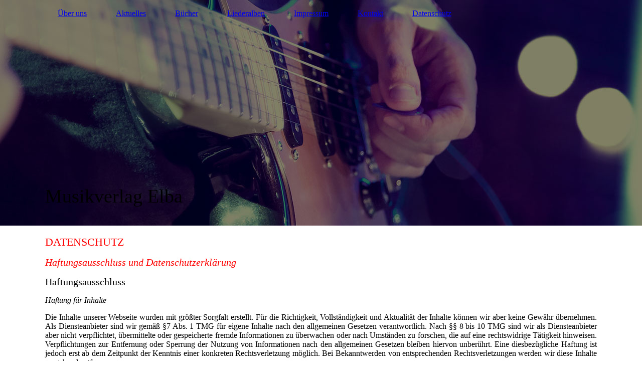

--- FILE ---
content_type: text/html; charset=utf-8
request_url: http://musikverlagelba.de/Datenschutz/index.php/
body_size: 33706
content:
<!DOCTYPE html><html lang="de"><head><meta http-equiv="Content-Type" content="text/html; charset=UTF-8"><title>Musikverlag Elba - Datenschutz</title><meta name="description" content="Platz für Ihren Slogan"><meta name="keywords" content="Musik, Verlag, Kultur, Kinderlieder, Kinderliederbücher"><link href="http://513752616.swh.strato-hosting.eu/Datenschutz/" rel="canonical"><meta content="Musikverlag Elba - Datenschutz" property="og:title"><meta content="website" property="og:type"><meta content="http://513752616.swh.strato-hosting.eu/Datenschutz/" property="og:url"><script>
              window.beng = window.beng || {};
              window.beng.env = {
                language: "en",
                country: "US",
                mode: "deploy",
                context: "page",
                pageId: "000007258196",
                pageLanguage: "de",
                skeletonId: "",
                scope: "2067039",
                isProtected: false,
                navigationText: "Datenschutz",
                instance: "1",
                common_prefix: "https://strato-editor.com",
                design_common: "https://strato-editor.com/beng/designs/",
                design_template: "sys/cm_dh_084",
                path_design: "https://strato-editor.com/beng/designs/data/sys/cm_dh_084/",
                path_res: "https://strato-editor.com/res/",
                path_bengres: "https://strato-editor.com/beng/res/",
                masterDomain: "",
                preferredDomain: "",
                preprocessHostingUri: function(uri) {
                  
                    return uri || "";
                  
                },
                hideEmptyAreas: true
              };
            </script><script xmlns="http://www.w3.org/1999/xhtml" src="https://strato-editor.com/cm4all-beng-proxy/beng-proxy.js"></script><link xmlns="http://www.w3.org/1999/xhtml" rel="stylesheet" href="https://strato-editor.com/.cm4all/e/static/3rdparty/font-awesome/css/font-awesome.min.css"></link><link rel="stylesheet" type="text/css" href="https://strato-editor.com/.cm4all/res/static/libcm4all-js-widget/3.89.7/css/widget-runtime.css" />
<link rel="stylesheet" type="text/css" href="https://strato-editor.com/.cm4all/res/static/beng-editor/5.3.138/css/deploy.css" />
<link rel="stylesheet" type="text/css" href="https://strato-editor.com/.cm4all/res/static/libcm4all-js-widget/3.89.7/css/slideshow-common.css" />
<script src="https://strato-editor.com/.cm4all/res/static/jquery-1.7/jquery.js"></script><script src="https://strato-editor.com/.cm4all/res/static/prototype-1.7.3/prototype.js"></script><script src="https://strato-editor.com/.cm4all/res/static/jslib/1.4.1/js/legacy.js"></script><script src="https://strato-editor.com/.cm4all/res/static/libcm4all-js-widget/3.89.7/js/widget-runtime.js"></script>
<script src="https://strato-editor.com/.cm4all/res/static/libcm4all-js-widget/3.89.7/js/slideshow-common.js"></script>
<script src="https://strato-editor.com/.cm4all/res/static/beng-editor/5.3.138/js/deploy.js"></script>
<script type="text/javascript" src="https://strato-editor.com/.cm4all/uro/assets/js/uro-min.js"></script><link href="https://strato-editor.com/.cm4all/designs/static/sys/cm_dh_084/1769040058.288078/css/main.css" rel="stylesheet" type="text/css"><meta name="viewport" content="width=device-width, initial-scale=1, user-scalable=yes"><link href="https://strato-editor.com/.cm4all/designs/static/sys/cm_dh_084/1769040058.288078/css/responsive.css" rel="stylesheet" type="text/css"><link href="https://strato-editor.com/.cm4all/designs/static/sys/cm_dh_084/1769040058.288078/css/cm-templates-global-style.css" rel="stylesheet" type="text/css"><script type="text/javascript" src="https://strato-editor.com/.cm4all/designs/static/sys/cm_dh_084/1769040058.288078/js/effects.js"></script><script type="text/javascript" src="https://strato-editor.com/.cm4all/designs/static/sys/cm_dh_084/1769040058.288078/js/parallax.js"></script><script type="text/javascript" src="https://strato-editor.com/.cm4all/designs/static/sys/cm_dh_084/1769040058.288078/js/cm_template-focus-point.js"></script><link href="/.cm4all/handler.php/vars.css?v=20251205124830" type="text/css" rel="stylesheet"><style type="text/css">.cm-logo {background-image: none;background-position: 100% 88%;
background-size: auto 40%;
background-repeat: no-repeat;
      }</style><script type="text/javascript">window.cmLogoWidgetId = "STRATP_cm4all_com_widgets_Logo_46252667";
            window.cmLogoGetCommonWidget = function (){
                return new cm4all.Common.Widget({
            base    : "/Datenschutz/index.php/",
            session : "",
            frame   : "",
            path    : "STRATP_cm4all_com_widgets_Logo_46252667"
        })
            };
            window.logoConfiguration = {
                "cm-logo-x" : "100%",
        "cm-logo-y" : "88%",
        "cm-logo-v" : "2.0",
        "cm-logo-w" : "auto",
        "cm-logo-h" : "40%",
        "cm-logo-di" : "sys/cm_dh_084",
        "cm-logo-u" : "uro-service://",
        "cm-logo-k" : "%7B%22serviceId%22%3A%221500%22%2C%22path%22%3A%22logos%2Fsys%2Fcm_dh_084%2F0%2Fpreset1%2F%22%2C%22name%22%3A%22084_music_school_logo_08.svg%22%2C%22type%22%3A%22image%2Fsvg%2Bxml%22%7D",
        "cm-logo-bc" : "",
        "cm-logo-ln" : "",
        "cm-logo-ln$" : "",
        "cm-logo-hi" : true
        ,
        _logoBaseUrl : "uro-service:\/\/",
        _logoPath : "%7B%22serviceId%22%3A%221500%22%2C%22path%22%3A%22logos%2Fsys%2Fcm_dh_084%2F0%2Fpreset1%2F%22%2C%22name%22%3A%22084_music_school_logo_08.svg%22%2C%22type%22%3A%22image%2Fsvg%2Bxml%22%7D"
        };
				document.observe('dom:loaded', function() {
					var containers = document.querySelectorAll("[cm_type=logo], [id=logo], .cm-logo");
          for (var i = 0; i < containers.length; i++) {
            var container = containers[i];
            if (container && window.beng && beng.env && beng.env.hideEmptyAreas) {
              if (beng.env.mode != "edit") {
                container.addClassName("cm_empty");
              } else {
                container.addClassName("cm_empty_editor");
              }
            }
          }
				});
			</script><link rel="icon" href="data:;base64,iVBORw0KGgo="/><style id="cm_table_styles"></style><style id="cm_background_queries"></style><script type="application/x-cm4all-cookie-consent" data-code=""></script></head><body ondrop="return false;" class=" device-desktop cm-deploy cm-deploy-342 cm-deploy-4x"><div class="cm-background" data-cm-qa-bg="image"></div><div class="cm-background-video" data-cm-qa-bg="video"></div><div class="cm-background-effects" data-cm-qa-bg="effect"></div><div class="cm-templates-container"><header class="head_wrapper cm_can_be_empty"><div class="cm-template-keyvisual__media cm_can_be_empty cm-kv-0" id="keyvisual"></div><div class="inner_wrapper"><div class="cm_can_be_empty cm-logo" id="logo"></div><nav class="navigation_wrapper" id="cm_navigation"><ul id="cm_mainnavigation"><li id="cm_navigation_pid_7250078"><a title="Über uns" href="/Ueber-uns/" class="cm_anchor">Über uns</a></li><li id="cm_navigation_pid_7250079"><a title="Aktuelles" href="/Aktuelles/" class="cm_anchor">Aktuelles</a></li><li id="cm_navigation_pid_7250077"><a title="Bücher" href="/Buecher/" class="cm_anchor">Bücher</a></li><li id="cm_navigation_pid_7250076"><a title="Liederalben" href="/Liederalben/" class="cm_anchor">Liederalben</a></li><li id="cm_navigation_pid_7252460"><a title="Impressum" href="/Impressum/" class="cm_anchor">Impressum</a></li><li id="cm_navigation_pid_7250075"><a title="Kontakt" href="/Kontakt/" class="cm_anchor">Kontakt</a></li><li id="cm_navigation_pid_7258196" class="cm_current"><a title="Datenschutz" href="/Datenschutz/" class="cm_anchor">Datenschutz</a></li></ul></nav></div><div class="title_wrapper cm-templates-title-container cm_can_be_empty" id="cm-templates-title-container"><div class="inner_wrapper"><div class="title cm_can_be_empty cm-templates-heading__title" id="title" style="">Musikverlag Elba</div><div class="subtitle cm_can_be_empty cm-templates-heading__subtitle" id="subtitle" style="">      </div></div></div></header><div class="mobile_navigation inner_wrapper"><a href="javascript:void(0);"></a></div><div class="inner_wrapper content_wrapper"><div class="subnavigation_wrapper cm_with_forcesub" id="cm_subnavigation" style="display: none;"></div><main class="cm-template-content__main design_content content_main cm-templates-text" id="content_main" data-cm-hintable="yes"><p><span style='font-size: 22px; font-family: "Maven Pro"; color: #ff0000;'>DATENSCHUTZ</span></p><p><span style='color: #ff0000; font-size: 20px; font-family: "Maven Pro";'><em>Haftungsausschluss und Datenschutzerklärung</em></span></p><p><span style='font-size: 20px; font-family: "Maven Pro";'>Haftungsausschluss</span></p><p><span style='font-size: 16px; font-family: "Maven Pro";'><em>Haftung für Inhalte</em></span></p><p style="text-align: justify;">Die Inhalte unserer Webseite wurden mit größter Sorgfalt erstellt. Für die Richtigkeit, Vollständigkeit und Aktualität der Inhalte können wir aber keine Gewähr übernehmen. Als Diensteanbieter sind wir gemäß §7 Abs. 1 TMG für eigene Inhalte nach den allgemeinen Gesetzen verantwortlich. Nach §§ 8 bis 10 TMG sind wir als Diensteanbieter aber nicht verpflichtet, übermittelte oder gespeicherte fremde Informationen zu überwachen oder nach Umständen zu forschen, die auf eine rechtswidrige Tätigkeit hinweisen. Verpflichtungen zur Entfernung oder Sperrung der Nutzung von Informationen nach den allgemeinen Gesetzen bleiben hiervon unberührt. Eine diesbezügliche Haftung ist jedoch erst ab dem Zeitpunkt der Kenntnis einer konkreten Rechtsverletzung möglich. Bei Bekanntwerden von entsprechenden Rechtsverletzungen werden wir diese Inhalte umgehend entfernen.<br></p><p style="text-align: justify;"><span style='font-size: 16px; font-family: "Maven Pro";'><em>Haftung für Links</em></span><br></p><p style="text-align: justify;"><span style="background-color: #5f5f5f;">Unsere Webseite enthält Links zu externen Webseiten Dritter, auf deren Inhalte wir keinen Einfluss haben. Deshalb können wir für diese fremden Inhalte auch keine Gewähr übernehmen. Für die Inhalte der verlinkten Seiten ist immer der jeweilige Anbieter oder Betreiber verantwortlich. Die verlinkten Seiten wurden zum Zeitpunkt der Verlinkung auf mögliche Rechtsverstöße überprüft. Rechtswidrige Inhalte waren zum Zeitpunkt der Verlinkung nicht erkennbar. Eine permanente inhaltliche Kontrolle der verlinkten Seiten ist jedoch ohne konkrete Anhaltspunkte einer Rechtsverletzung nicht zumutbar. Bei Bekanntwerden von Rechtsverletzungen werden wir derartige Links umgehend entfernen.</span><br></p><p style="text-align: justify;"><span style='font-size: 16px; font-family: "Maven Pro";'><em>Urheberrecht</em></span></p><p style="text-align: justify;"><span style='font-size: 14px; font-family: "Maven Pro";'>Die durch die Seitenbetreiber erstellten Inhalte und Werke auf dieser Webseite unterliegen dem deutschen Urheberrecht. Die Vervielfältigung, Bearbeitung, Verbreitung und jede Art der Verwertung außerhalb der Grenzen des Urheberrechts bedürfen der schriftlichen Zustimmung des jeweiligen Autors bzw. Erstellers. Downloads und Kopien aus dieser Webseite sind nur für den privaten, nichtkommerziellen Gebrauch gestattet. Soweit die Inhalte dieser Webseite nicht vom Betreiber erstellt wurden, werden die Urheberrechte Dritter beachtet. Insbesondere werden Inhalte Dritter als solche gekennzeichnet. Sollten sie trotzdem auf eine Urheberrechtsverletzung aufmerksam werden, bitten wir um einen entsprechenden Hinweis. Bei Bekanntwerden von Rechtsverletzungen werden wir derartige Inhalte umgehend entfernen.</span></p><p style="text-align: justify;"><span style='font-size: 20px; font-family: "Maven Pro";'>Datenschutzerklärung</span></p><p style="text-align: justify;"><span style='font-size: 16px; font-family: "Maven Pro";'><em>Datenschutz</em></span></p><p style="text-align: justify;">Wir Betreiber dieser Webseite nehmen den Schutz Ihrer persönlichen Daten sehr ernst. Wir behandeln ihre personenbezogenen Daten vertraulich – entsprechend der gesetzlichen Datenschutzvorschriften sowie dieser Datenschutzerklärung. </p><p style="text-align: justify;">Die Nutzung unserer Webseite ist in der Regel ohne Angabe personenbezogener Daten möglich. Soweit auf unserer Webseite personenbezogene Daten (beispielsweise Name, Anschrift oder E-Mail-Adressen) erhoben werden, erfolgt das soweit möglich, stets auf freiwilliger Basis. Diese Daten werden ohne Ihre ausdrückliche Zustimmung nicht an Dritte weitergegeben.</p><p style="text-align: justify;">Wir weisen darauf hin, dass die Datenübertragung im Internet (z.B. bei der Kommunikation per E-Mail) Sicherheitslücken aufweisen kann. Ein lückenloser Schutz der Daten vor dem Zugriff durch Dritte ist nicht möglich.</p><p style="text-align: justify;"><span style='font-size: 16px; font-family: "Maven Pro";'><em>Cookies</em></span></p><p style="text-align: justify;"><span style='font-size: 14px; font-family: "Maven Pro"; background-color: #5f5f5f;'>Die Internetseiten verwenden teilweise sogenannte Cookies. Cookies richten auf Ihrem Rechner keinen Schaden an und enthalten keine Viren. Cookies dienen dazu, unser Angebot nutzerfreundlicher, effektiver und sicherer zu machen. Cookies sind kleine Textdateien, die auf Ihrem Rechner abgelegt werden und die Ihr Browser speichert.</span></p><p style="text-align: justify;"><span style='font-size: 14px; font-family: "Maven Pro"; background-color: #5f5f5f;'>Die von uns verwendeten Cookies sind "Session-Cookies". Sie werden nach Ende Ihres Besuchs auf unserer Webseite automatisch wieder gelöscht. Andere Cookies bleiben auf Ihrem Rechner gespeichert, bis Sie sie löschen. Diese Cookies ermöglichen, Ihren Browser beim nächsten Besuch wiederzuerkennen.</span></p><p style="text-align: justify;"><span style='font-size: 14px; font-family: "Maven Pro"; background-color: #5f5f5f;'>Sie können Ihren Browser so einstellen, dass Sie über das Setzen von Cookies informiert werden und Cookies nur im Ernstfall erlauben, ihre Annahme nur für bestimmte Fälle, generell ausschließen sowie ihr automatisches Löschen beim Schließen des Browsers aktivieren. Durch die Deaktivierung von Cookies kann die Funktionalität Ihrer Webseite eingeschränkt sein.</span></p><p style="text-align: justify;"><span style='font-size: 16px; font-family: "Maven Pro";'><em>Server-Log-Files</em></span></p><p style="text-align: justify;"><span style='font-size: 14px; font-family: "Maven Pro";'>Der Provider der Webseite erhebt und speichert automatisch Informationen in sogenannten Server-Log-Files, die Ihr Browser automatisch an uns übermittelt. Das sind: Browsertyp und Browserversion, verwendetes Betriebssystem, Referrer URL, Hostname des zugreifenden Rechners und die Uhrzeit der Server-Anfrage.</span></p><p style="text-align: justify;"><span style='font-size: 14px; font-family: "Maven Pro";'>Diese Daten können bestimmten Personen nicht zugeordnet werden. Eine Zusammenführung dieser Daten mit anderen Datenquellen wird nicht vorgenommen. Wir behalten uns vor, diese Daten nachträglich zu prüfen, wenn uns konkrete Anhaltspunkte für eine rechtswidrige Nutzung bekannt werden.</span></p><p style="text-align: justify;"><span style='font-size: 16px; font-family: "Maven Pro";'><em>Kontaktformular</em></span></p><p style="text-align: justify;"><span style='font-size: 14px; font-family: "Maven Pro";'>Wenn Sie uns per Kontaktformular Anfragen zukommen lassen, werden Ihre Angaben inklusive der von Ihnen dort angegebenen Kontaktdaten zwecks Bearbeitung der Anfrage und für den Fall von Anschlussfragen bei uns gespeichert. Diese Daten geben wir nicht ohne Ihre Einwilligung weiter.</span></p><p style="text-align: justify;"><span style='font-size: 16px; font-family: "Maven Pro";'><em>YouTube und BoD-Shop</em></span></p><p style="text-align: justify;"><span style='font-size: 14px; font-family: "Maven Pro";'>Unsere Webseite enthält Links zu Youtube und BoD. Wenn Sie sich von einem der Liedtitel auf der Unterseite "Kinderlieder" mit Youtube verlinken, können Sie das dazu passende Musikvideo sehen und hören. Wenn Sie in Ihrem Youtube-Account eingeloggt sind, ermöglichen Sie Youtube, Ihr Surfverhalten direkt Ihrem persönlichen Profil zuzuordnen.Das können Sie verhindern, indem Sie sich aus ihrem Youtube-Account ausloggen.</span></p><p style="text-align: justify;"><span style='font-size: 14px; font-family: "Maven Pro";'>Unsere Webseite enthält auch Links zum BoD-Shop. Wenn Sie sich von einem auf unserer Unterseite "Bücher" vorgestellten Buch mit dem BoD-Buchshop verlinken, wird Ihnen angeboten, es käuflich zu erwerben.</span></p><p style="text-align: justify;"><span style='font-size: 16px; font-family: "Maven Pro";'><em>SSL-Verschlüsselung</em></span></p><p style="text-align: justify;"><span style='font-size: 14px; font-family: "Maven Pro";'>Diese Webseite nutzt aus Gründen der Sicherheit und zum Schutz der Übertragung vertraulicher Inhalte, wie z.B. der Anfrage, die Sie an uns als Seitenbetreiber senden, eine SSL-Verschlüsselung. Eine verschlüsselte Verbindung erkennen Sie daran, dass die Adresszeile des Browsers von "http://" auf "https://" wechselt und an dem Schlosssymbol in Ihrer Browserzeile.</span></p><p style="text-align: justify;"><span style='font-size: 14px; font-family: "Maven Pro";'>Wenn SSL-Verschlüsselung aktiviert ist, können die Daten, die Sie an uns übermitteln, nicht von Dritten mitgelesen werden.</span></p><p style="text-align: justify;"><span style='font-size: 16px; font-family: "Maven Pro";'><em>Recht auf Auskunft, Löschung und Sperrung</em></span></p><p style="text-align: justify;"><span style='font-size: 14px; font-family: "Maven Pro";'>Sie haben jederzeit das Recht auf unentgeltliche Auskunft über Ihre gespeicherten personenbezogenen Daten, deren Herkunft und Empfänger und deren Zweck der Datenverarbeitung sowie ein Recht auf Berichtigung, Sperrung oder Löschung dieser Daten. Hierzu sowie zu weiteren Fragen zum Thema "personenbezogene Daten" können Sie sich jederzeit unter der im Impressum angegebenen Adresse an uns wenden.</span></p><p style="text-align: justify;"><span style='font-size: 16px; font-family: "Maven Pro";'><em>Widerspruch Werbe-Mails</em></span></p><p style="text-align: justify;"><span style='font-size: 14px; font-family: "Maven Pro";'>Die Nutzung von im Rahmen der Impressumspflicht veröffentlichten Kontaktdaten zur Übersendung von nicht ausdrücklich angeforderter Werbung und Informationsmaterialien wird hiermit widersprochen. Die Betreiber unserer Webseite behalten sich ausdrücklich rechtliche Schritte im Falle der unverlangten Zusendung von Werbeinformationen, etwa durch Spam-E-Mails, vor.</span></p><p style="text-align: justify;"><span style='color: #000000; font-size: 18px; font-family: "Maven Pro";'> </span></p><p style="text-align: justify;"><br></p><p style="text-align: justify;"><span style="color: #000000;"> </span><br></p><p style="text-align: justify;"><br></p><p><br></p><p><span style='font-size: 14px; font-family: "Maven Pro"; color: #000000;'> </span></p><p><br></p><p><br></p><p><br></p><p><br></p><p><br></p><p><br></p><p><span style='font-size: 14px; font-family: "Maven Pro";'> </span></p><p><span style='font-size: 14px; font-family: "Maven Pro";'> </span></p><p><br></p><div id="cm_bottom_clearer" style="clear: both;" contenteditable="false"></div></main><div class="sidebar_wrapper cm-templates-sidebar-one cm_can_be_empty"><aside class="sidebar cm_can_be_empty" id="widgetbar_site_1" data-cm-hintable="yes"><p><br></p></aside><aside class="sidebar cm_can_be_empty" id="widgetbar_page_1" data-cm-hintable="yes"><p><br></p></aside><aside class="sidebar cm_can_be_empty" id="widgetbar_site_2" data-cm-hintable="yes"><p><br></p></aside><aside class="sidebar cm_can_be_empty" id="widgetbar_page_2" data-cm-hintable="yes"><p><br></p></aside></div></div><div class="footer_wrapper cm-templates-footer cm_can_be_empty"><footer class="inner_wrapper cm_can_be_empty" id="footer" data-cm-hintable="yes"><span style='font-size: 18px; font-family: "Maven Pro";'><span class="cm_anchor">Über uns</span><span class="cm_anchor">   Aktuelles   Bücher </span>  Liederalben   Impressum   <span class="cm_anchor"><a href="/Kontakt/" class="cm_anchor">Kontakt</a>   Datenschutz    </span></span></footer><br><br><i class="fa fa-angle-double-up scroll-up"> </i></div></div><script type="text/javascript" src="https://strato-editor.com/.cm4all/designs/static/sys/cm_dh_084/1769040058.288078/js/cm-templates-global-script.js"></script><div class="cm_widget_anchor"><a name="STRATP_cm4all_com_widgets_CookiePolicy_46252669" id="widgetanchor_STRATP_cm4all_com_widgets_CookiePolicy_46252669"><!--cm4all.com.widgets.CookiePolicy--></a></div><div style="display:none" class="cm-wp-container cm4all-cookie-policy-placeholder-template"><div class="cm-wp-header"><h4 class="cm-wp-header__headline">Externe Inhalte</h4><p class="cm-wp-header__text">Die an dieser Stelle vorgesehenen Inhalte können aufgrund Ihrer aktuellen <a class="cm-wp-header__link" href="#" onclick="openCookieSettings();return false;">Cookie-Einstellungen</a> nicht angezeigt werden.</p></div><div class="cm-wp-content"><div class="cm-wp-content__control"><label aria-checked="false" role="switch" tabindex="0" class="cm-wp-content-switcher"><input tabindex="-1" type="checkbox" class="cm-wp-content-switcher__checkbox" /><span class="cm-wp-content-switcher__label">Drittanbieter-Inhalte</span></label></div><p class="cm-wp-content__text">Diese Webseite bietet möglicherweise Inhalte oder Funktionalitäten an, die von Drittanbietern eigenverantwortlich zur Verfügung gestellt werden. Diese Drittanbieter können eigene Cookies setzen, z.B. um die Nutzeraktivität zu verfolgen oder ihre Angebote zu personalisieren und zu optimieren.</p></div></div><div aria-labelledby="cookieSettingsDialogTitle" role="dialog" style="position: fixed;" class="cm-cookie-container cm-hidden" id="cookieSettingsDialog"><div class="cm-cookie-header"><h4 id="cookieSettingsDialogTitle" class="cm-cookie-header__headline">Cookie-Einstellungen</h4><div autofocus="autofocus" tabindex="0" role="button" class="cm-cookie-header__close-button" title="Schließen"></div></div><div aria-describedby="cookieSettingsDialogContent" class="cm-cookie-content"><p id="cookieSettingsDialogContent" class="cm-cookie-content__text">Diese Webseite verwendet Cookies, um Besuchern ein optimales Nutzererlebnis zu bieten. Bestimmte Inhalte von Drittanbietern werden nur angezeigt, wenn die entsprechende Option aktiviert ist. Die Datenverarbeitung kann dann auch in einem Drittland erfolgen. Weitere Informationen hierzu in der Datenschutzerklärung.</p><div class="cm-cookie-content__controls"><div class="cm-cookie-controls-container"><div class="cm-cookie-controls cm-cookie-controls--essential"><div class="cm-cookie-flex-wrapper"><label aria-details="cookieSettingsEssentialDetails" aria-labelledby="cookieSettingsEssentialLabel" aria-checked="true" role="switch" tabindex="0" class="cm-cookie-switch-wrapper"><input tabindex="-1" id="cookieSettingsEssential" type="checkbox" disabled="disabled" checked="checked" /><span></span></label><div class="cm-cookie-expand-wrapper"><span id="cookieSettingsEssentialLabel">Technisch notwendige</span><div tabindex="0" aria-controls="cookieSettingsEssentialDetails" aria-expanded="false" role="button" class="cm-cookie-content-expansion-button" title="Erweitern / Zuklappen"></div></div></div><div class="cm-cookie-content-expansion-text" id="cookieSettingsEssentialDetails">Diese Cookies sind zum Betrieb der Webseite notwendig, z.B. zum Schutz vor Hackerangriffen und zur Gewährleistung eines konsistenten und der Nachfrage angepassten Erscheinungsbilds der Seite.</div></div><div class="cm-cookie-controls cm-cookie-controls--statistic"><div class="cm-cookie-flex-wrapper"><label aria-details="cookieSettingsStatisticsDetails" aria-labelledby="cookieSettingsStatisticsLabel" aria-checked="false" role="switch" tabindex="0" class="cm-cookie-switch-wrapper"><input tabindex="-1" id="cookieSettingsStatistics" type="checkbox" /><span></span></label><div class="cm-cookie-expand-wrapper"><span id="cookieSettingsStatisticsLabel">Analytische</span><div tabindex="0" aria-controls="cookieSettingsStatisticsDetails" aria-expanded="false" role="button" class="cm-cookie-content-expansion-button" title="Erweitern / Zuklappen"></div></div></div><div class="cm-cookie-content-expansion-text" id="cookieSettingsStatisticsDetails">Diese Cookies werden verwendet, um das Nutzererlebnis weiter zu optimieren. Hierunter fallen auch Statistiken, die dem Webseitenbetreiber von Drittanbietern zur Verfügung gestellt werden, sowie die Ausspielung von personalisierter Werbung durch die Nachverfolgung der Nutzeraktivität über verschiedene Webseiten.</div></div><div class="cm-cookie-controls cm-cookie-controls--third-party"><div class="cm-cookie-flex-wrapper"><label aria-details="cookieSettingsThirdpartyDetails" aria-labelledby="cookieSettingsThirdpartyLabel" aria-checked="false" role="switch" tabindex="0" class="cm-cookie-switch-wrapper"><input tabindex="-1" id="cookieSettingsThirdparty" type="checkbox" /><span></span></label><div class="cm-cookie-expand-wrapper"><span id="cookieSettingsThirdpartyLabel">Drittanbieter-Inhalte</span><div tabindex="0" aria-controls="cookieSettingsThirdpartyDetails" aria-expanded="false" role="button" class="cm-cookie-content-expansion-button" title="Erweitern / Zuklappen"></div></div></div><div class="cm-cookie-content-expansion-text" id="cookieSettingsThirdpartyDetails">Diese Webseite bietet möglicherweise Inhalte oder Funktionalitäten an, die von Drittanbietern eigenverantwortlich zur Verfügung gestellt werden. Diese Drittanbieter können eigene Cookies setzen, z.B. um die Nutzeraktivität zu verfolgen oder ihre Angebote zu personalisieren und zu optimieren.</div></div></div><div class="cm-cookie-content-button"><div tabindex="0" role="button" onclick="rejectAllCookieTypes(); setTimeout(saveCookieSettings, 400);" class="cm-cookie-button cm-cookie-content-button--reject-all"><span>Ablehnen</span></div><div tabindex="0" role="button" onclick="selectAllCookieTypes(); setTimeout(saveCookieSettings, 400);" class="cm-cookie-button cm-cookie-content-button--accept-all"><span>Alle akzeptieren</span></div><div tabindex="0" role="button" onclick="saveCookieSettings();" class="cm-cookie-button cm-cookie-content-button--save"><span>Speichern</span></div></div></div></div><div class="cm-cookie-footer"><a    href="/Datenschutz/index.php/" class="cm-cookie-footer__link">Mehr Informationen</a></div></div><script type="text/javascript">
      Common.loadCss("/.cm4all/widgetres.php/cm4all.com.widgets.CookiePolicy/show.css?v=3.3.38");
    </script><script data-tracking="true" data-cookie-settings-enabled="true" src="/.cm4all/widgetres.php/cm4all.com.widgets.CookiePolicy/show.js?v=3.3.38" defer="defer" id="cookieSettingsScript"></script><noscript ><div style="position:absolute;bottom:0;" id="statdiv"><img alt="" height="1" width="1" src="https://strato-editor.com/.cm4all/_pixel.img?site=2074958-tQUYRHbN&amp;page=pid_7258196&amp;path=%2FDatenschutz%2Findex.php%2F&amp;nt=Datenschutz"/></div></noscript><script  type="text/javascript">//<![CDATA[
            document.body.insertAdjacentHTML('beforeend', '<div style="position:absolute;bottom:0;" id="statdiv"><img alt="" height="1" width="1" src="https://strato-editor.com/.cm4all/_pixel.img?site=2074958-tQUYRHbN&amp;page=pid_7258196&amp;path=%2FDatenschutz%2Findex.php%2F&amp;nt=Datenschutz&amp;domain='+escape(document.location.hostname)+'&amp;ref='+escape(document.referrer)+'"/></div>');
        //]]></script><div xmlns="http://www.w3.org/1999/xhtml" class="cm-smart-access-button"><div class="scaler"><i class="fa fa-th" aria-hidden="true"></i></div></div><div xmlns="http://www.w3.org/1999/xhtml" class="cm-smart-access-menu num-buttons-2"><div class="protector"></div><div class="tiles"><a href="mailto:e.bannach@gmail.com" target=""><div class="tile mail"><div class="icon"><i class="fa fa-mail" aria-hidden="true"></i></div><div class="title">E-Mail</div></div></a><a href="tel:034954318155" target=""><div class="tile call"><div class="icon"><i class="fa fa-call" aria-hidden="true"></i></div><div class="title">Anruf</div></div></a></div></div><div style="display: none;" id="keyvisualWidgetVideosContainer"></div><style type="text/css">.cm-kv-0 {
background-position: center;
background-repeat: no-repeat;
}
            @media(min-width: 100px), (min-resolution: 72dpi), (-webkit-min-device-pixel-ratio: 1) {.cm-kv-0{background-image:url("/.cm4all/uproc.php/1500/keyvisuals/STRATP_cm4all_com_widgets_Keyvisual_46252856/.smetana_kv_05.jpg/picture-200?_=19be3898b3d");}}@media(min-width: 100px), (min-resolution: 144dpi), (-webkit-min-device-pixel-ratio: 2) {.cm-kv-0{background-image:url("/.cm4all/uproc.php/1500/keyvisuals/STRATP_cm4all_com_widgets_Keyvisual_46252856/.smetana_kv_05.jpg/picture-400?_=19be3898b3d");}}@media(min-width: 200px), (min-resolution: 72dpi), (-webkit-min-device-pixel-ratio: 1) {.cm-kv-0{background-image:url("/.cm4all/uproc.php/1500/keyvisuals/STRATP_cm4all_com_widgets_Keyvisual_46252856/.smetana_kv_05.jpg/picture-400?_=19be3898b3d");}}@media(min-width: 200px), (min-resolution: 144dpi), (-webkit-min-device-pixel-ratio: 2) {.cm-kv-0{background-image:url("/.cm4all/uproc.php/1500/keyvisuals/STRATP_cm4all_com_widgets_Keyvisual_46252856/.smetana_kv_05.jpg/picture-800?_=19be3898b3d");}}@media(min-width: 400px), (min-resolution: 72dpi), (-webkit-min-device-pixel-ratio: 1) {.cm-kv-0{background-image:url("/.cm4all/uproc.php/1500/keyvisuals/STRATP_cm4all_com_widgets_Keyvisual_46252856/.smetana_kv_05.jpg/picture-800?_=19be3898b3d");}}@media(min-width: 400px), (min-resolution: 144dpi), (-webkit-min-device-pixel-ratio: 2) {.cm-kv-0{background-image:url("/.cm4all/uproc.php/1500/keyvisuals/STRATP_cm4all_com_widgets_Keyvisual_46252856/.smetana_kv_05.jpg/picture-1200?_=19be3898b3d");}}@media(min-width: 600px), (min-resolution: 72dpi), (-webkit-min-device-pixel-ratio: 1) {.cm-kv-0{background-image:url("/.cm4all/uproc.php/1500/keyvisuals/STRATP_cm4all_com_widgets_Keyvisual_46252856/.smetana_kv_05.jpg/picture-1200?_=19be3898b3d");}}@media(min-width: 600px), (min-resolution: 144dpi), (-webkit-min-device-pixel-ratio: 2) {.cm-kv-0{background-image:url("/.cm4all/uproc.php/1500/keyvisuals/STRATP_cm4all_com_widgets_Keyvisual_46252856/.smetana_kv_05.jpg/picture-1600?_=19be3898b3d");}}@media(min-width: 800px), (min-resolution: 72dpi), (-webkit-min-device-pixel-ratio: 1) {.cm-kv-0{background-image:url("/.cm4all/uproc.php/1500/keyvisuals/STRATP_cm4all_com_widgets_Keyvisual_46252856/.smetana_kv_05.jpg/picture-1600?_=19be3898b3d");}}@media(min-width: 800px), (min-resolution: 144dpi), (-webkit-min-device-pixel-ratio: 2) {.cm-kv-0{background-image:url("/.cm4all/uproc.php/1500/keyvisuals/STRATP_cm4all_com_widgets_Keyvisual_46252856/.smetana_kv_05.jpg/picture-2600?_=19be3898b3d");}}
</style><style type="text/css">
			#keyvisual {
				overflow: hidden;
			}
			.kv-video-wrapper {
				width: 100%;
				height: 100%;
				position: relative;
			}
			</style><script type="text/javascript">
				jQuery(document).ready(function() {
					function moveTempVideos(slideshow, isEditorMode) {
						var videosContainer = document.getElementById('keyvisualWidgetVideosContainer');
						if (videosContainer) {
							while (videosContainer.firstChild) {
								var div = videosContainer.firstChild;
								var divPosition = div.className.substring('cm-kv-0-tempvideo-'.length);
								if (isEditorMode && parseInt(divPosition) > 1) {
									break;
								}
								videosContainer.removeChild(div);
								if (div.nodeType == Node.ELEMENT_NODE) {
									var pos = '';
									if (slideshow) {
										pos = '-' + divPosition;
									}
									var kv = document.querySelector('.cm-kv-0' + pos);
									if (kv) {
										if (!slideshow) {
											var wrapperDiv = document.createElement("div"); 
											wrapperDiv.setAttribute("class", "kv-video-wrapper");
											kv.insertBefore(wrapperDiv, kv.firstChild);
											kv = wrapperDiv;
										}
										while (div.firstChild) {
											kv.appendChild(div.firstChild);
										}
										if (!slideshow) {
											break;
										}
									}
								}
							}
						}
					}

					function kvClickAction(mode, href) {
						if (mode == 'internal') {
							if (!window.top.syntony || !/_home$/.test(window.top.syntony.bifmState)) {
								window.location.href = href;
							}
						} else if (mode == 'external') {
							var a = document.createElement('a');
							a.href = href;
							a.target = '_blank';
							a.rel = 'noreferrer noopener';
							a.click();
						}
					}

					var keyvisualElement = jQuery("[cm_type=keyvisual]");
					if(keyvisualElement.length == 0){
						keyvisualElement = jQuery("#keyvisual");
					}
					if(keyvisualElement.length == 0){
						keyvisualElement = jQuery("[class~=cm-kv-0]");
					}
				
						keyvisualElement.attr("role", "img");
						keyvisualElement.attr("tabindex", "0");
						keyvisualElement.attr("aria-label", "hauptgrafik");
					
					moveTempVideos(false, false);
					var video = document.querySelector('#keyvisual video');
					if (video) {
						video.play();
					}
				
			});
		</script></body></html>
